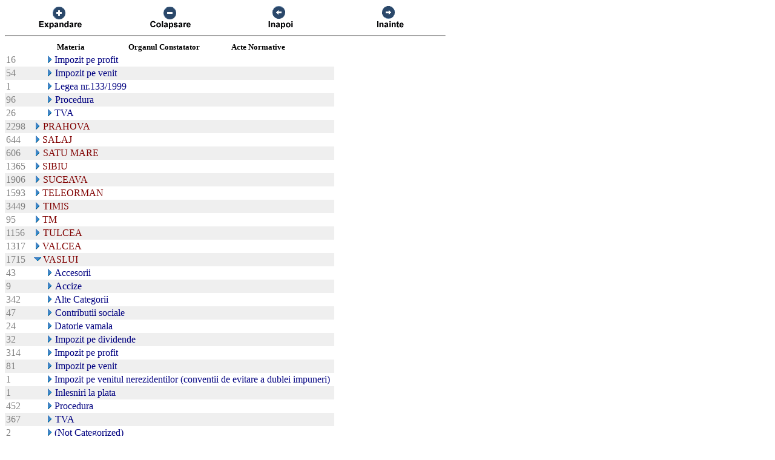

--- FILE ---
content_type: text/html; charset=US-ASCII
request_url: https://chat.anaf.ro/ContestatiiSite.nsf/aJudet?OpenView&Start=51.8&Count=45&Collapse=62.5
body_size: 22255
content:
<!DOCTYPE HTML PUBLIC "-//W3C//DTD HTML 4.01 Transitional//EN">
<html>
<head>
<meta name="robots" content="noindex">

<script language="JavaScript" type="text/javascript">
<!-- 
document._domino_target = "_self";
function _doClick(v, o, t) {
  var returnValue = false;
  var url="/ContestatiiSite.nsf/aJudet?OpenView&Start=51.8&Count=45&Collapse=62.5&Click=" + v;
  if (o.href != null) {
    o.href = url;
    returnValue = true;
  } else {
    if (t == null)
      t = document._domino_target;
    window.open(url, t);
  }
  return returnValue;
}
// -->
</script>
</head>
<body text="#000000" bgcolor="#FFFFFF">

<form action="">
<table border="0" cellspacing="0" cellpadding="0">
<tr valign="top"><td width="726">
<table width="100%" border="0" cellspacing="0" cellpadding="0">
<tr valign="top"><td width="25%"><div align="center"><a href="/ContestatiiSite.nsf/aJudet?OpenView&amp;Start=51.8&amp;Count=45&amp;ExpandView" target="_self"><img src="/ContestatiiSite.nsf/d1a2a4d93679f3be42257100004732a8/$Body/0.38C?OpenElement&amp;FieldElemFormat=gif" width="96" height="42" border="0"></a></div></td><td width="25%"><div align="center"><a href="/ContestatiiSite.nsf/aJudet?OpenView&amp;Start=51.8&amp;Count=45&amp;CollapseView" target="_self"><img src="/ContestatiiSite.nsf/d1a2a4d93679f3be42257100004732a8/$Body/0.898?OpenElement&amp;FieldElemFormat=gif" width="96" height="42" border="0"></a></div></td><td width="25%"><div align="center"><a href="" onclick="return _doClick('422570F9002BD70F.d1a2a4d93679f3be42257100004732a8/$Body/0.D38', this, null)"><img src="/ContestatiiSite.nsf/d1a2a4d93679f3be42257100004732a8/$Body/0.D9A?OpenElement&amp;FieldElemFormat=gif" width="96" height="42" border="0"></a></div></td><td width="25%"><div align="center"><a href="" onclick="return _doClick('422570F9002BD70F.d1a2a4d93679f3be42257100004732a8/$Body/0.10DA', this, null)"><img src="/ContestatiiSite.nsf/d1a2a4d93679f3be42257100004732a8/$Body/0.1138?OpenElement&amp;FieldElemFormat=gif" width="96" height="42" border="0"></a></div></td></tr>
</table>
<hr width="100%" size="2" align="left" style="color:#C0C0C0; "></td></tr>

<tr valign="top"><td width="726">
<table border="0" cellpadding="2" cellspacing="0">
<tr><th></th><th><img width="16" height="1" src="/icons/ecblank.gif" border="0" alt=""></th><th nowrap align="center"><b><font size="2">Materia</font></b></th><th nowrap align="center"><b><font size="2">Organul Constatator</font></b></th><th nowrap align="left"><b><font size="2">Acte Normative</font></b></th><th></th></tr>

<tr valign="top"><td><font color="#808080">16</font></td><td>
<table border="0" cellspacing="0" cellpadding="0">
<tr valign="top"><td></td></tr>
</table>
</td><td colspan="3">
<table border="0" cellspacing="0" cellpadding="0">
<tr valign="top"><td><a href="/ContestatiiSite.nsf/aJudet?OpenView&amp;Start=51.8&amp;Count=45&amp;Expand=51.8#51.8" target="_self"><img src="/icons/expand.gif" border="0" height="16" width="16" alt="Show details for Impozit pe profit "></a></td><td><font color="#000080">Impozit pe profit </font></td></tr>
</table>
</td><td></td></tr>

<tr valign="top" bgcolor="#EFEFEF"><td><font color="#808080">54</font></td><td>
<table border="0" cellspacing="0" cellpadding="0">
<tr valign="top"><td><img src="/icons/ecblank.gif" border="0" height="16" width="1" alt=""></td></tr>
</table>
</td><td colspan="3">
<table border="0" cellspacing="0" cellpadding="0">
<tr valign="top"><td><a href="/ContestatiiSite.nsf/aJudet?OpenView&amp;Start=51.8&amp;Count=45&amp;Expand=51.9#51.9" target="_self"><img src="/icons/expand.gif" border="0" height="16" width="16" alt="Show details for Impozit pe venit "></a><img src="/icons/ecblank.gif" border="0" height="16" width="1" alt=""></td><td><font color="#000080">Impozit pe venit </font><img src="/icons/ecblank.gif" border="0" height="1" width="16" alt=""></td></tr>
</table>
</td><td><img src="/icons/ecblank.gif" border="0" height="16" width="1" alt=""></td></tr>

<tr valign="top"><td><font color="#808080">1</font></td><td>
<table border="0" cellspacing="0" cellpadding="0">
<tr valign="top"><td></td></tr>
</table>
</td><td colspan="3">
<table border="0" cellspacing="0" cellpadding="0">
<tr valign="top"><td><a href="/ContestatiiSite.nsf/aJudet?OpenView&amp;Start=51.8&amp;Count=45&amp;Expand=51.10#51.10" target="_self"><img src="/icons/expand.gif" border="0" height="16" width="16" alt="Show details for Legea nr.133/1999 "></a></td><td><font color="#000080">Legea nr.133/1999 </font></td></tr>
</table>
</td><td></td></tr>

<tr valign="top" bgcolor="#EFEFEF"><td><font color="#808080">96</font></td><td>
<table border="0" cellspacing="0" cellpadding="0">
<tr valign="top"><td><img src="/icons/ecblank.gif" border="0" height="16" width="1" alt=""></td></tr>
</table>
</td><td colspan="3">
<table border="0" cellspacing="0" cellpadding="0">
<tr valign="top"><td><a href="/ContestatiiSite.nsf/aJudet?OpenView&amp;Start=51.8&amp;Count=45&amp;Expand=51.11#51.11" target="_self"><img src="/icons/expand.gif" border="0" height="16" width="16" alt="Show details for Procedura "></a><img src="/icons/ecblank.gif" border="0" height="16" width="1" alt=""></td><td><font color="#000080">Procedura </font><img src="/icons/ecblank.gif" border="0" height="1" width="16" alt=""></td></tr>
</table>
</td><td><img src="/icons/ecblank.gif" border="0" height="16" width="1" alt=""></td></tr>

<tr valign="top"><td><font color="#808080">26</font></td><td>
<table border="0" cellspacing="0" cellpadding="0">
<tr valign="top"><td></td></tr>
</table>
</td><td colspan="3">
<table border="0" cellspacing="0" cellpadding="0">
<tr valign="top"><td><a href="/ContestatiiSite.nsf/aJudet?OpenView&amp;Start=51.8&amp;Count=45&amp;Expand=51.12#51.12" target="_self"><img src="/icons/expand.gif" border="0" height="16" width="16" alt="Show details for TVA "></a></td><td><font color="#000080">TVA </font></td></tr>
</table>
</td><td></td></tr>

<tr valign="top" bgcolor="#EFEFEF"><td><font color="#808080">2298</font></td><td colspan="4">
<table border="0" cellspacing="0" cellpadding="0">
<tr valign="top"><td><a href="/ContestatiiSite.nsf/aJudet?OpenView&amp;Start=51.8&amp;Count=45&amp;Expand=52#52" target="_self"><img src="/icons/expand.gif" border="0" height="16" width="16" alt="Show details for PRAHOVA"></a><img src="/icons/ecblank.gif" border="0" height="16" width="1" alt=""></td><td><font color="#800000">PRAHOVA</font><img src="/icons/ecblank.gif" border="0" height="1" width="16" alt=""></td></tr>
</table>
</td><td><img src="/icons/ecblank.gif" border="0" height="16" width="1" alt=""></td></tr>

<tr valign="top"><td><font color="#808080">644</font></td><td colspan="4">
<table border="0" cellspacing="0" cellpadding="0">
<tr valign="top"><td><a href="/ContestatiiSite.nsf/aJudet?OpenView&amp;Start=51.8&amp;Count=45&amp;Expand=53#53" target="_self"><img src="/icons/expand.gif" border="0" height="16" width="16" alt="Show details for SALAJ"></a></td><td><font color="#800000">SALAJ</font></td></tr>
</table>
</td><td></td></tr>

<tr valign="top" bgcolor="#EFEFEF"><td><font color="#808080">606</font></td><td colspan="4">
<table border="0" cellspacing="0" cellpadding="0">
<tr valign="top"><td><a href="/ContestatiiSite.nsf/aJudet?OpenView&amp;Start=51.8&amp;Count=45&amp;Expand=54#54" target="_self"><img src="/icons/expand.gif" border="0" height="16" width="16" alt="Show details for SATU MARE"></a><img src="/icons/ecblank.gif" border="0" height="16" width="1" alt=""></td><td><font color="#800000">SATU MARE</font><img src="/icons/ecblank.gif" border="0" height="1" width="16" alt=""></td></tr>
</table>
</td><td><img src="/icons/ecblank.gif" border="0" height="16" width="1" alt=""></td></tr>

<tr valign="top"><td><font color="#808080">1365</font></td><td colspan="4">
<table border="0" cellspacing="0" cellpadding="0">
<tr valign="top"><td><a href="/ContestatiiSite.nsf/aJudet?OpenView&amp;Start=51.8&amp;Count=45&amp;Expand=55#55" target="_self"><img src="/icons/expand.gif" border="0" height="16" width="16" alt="Show details for SIBIU"></a></td><td><font color="#800000">SIBIU</font></td></tr>
</table>
</td><td></td></tr>

<tr valign="top" bgcolor="#EFEFEF"><td><font color="#808080">1906</font></td><td colspan="4">
<table border="0" cellspacing="0" cellpadding="0">
<tr valign="top"><td><a href="/ContestatiiSite.nsf/aJudet?OpenView&amp;Start=51.8&amp;Count=45&amp;Expand=56#56" target="_self"><img src="/icons/expand.gif" border="0" height="16" width="16" alt="Show details for SUCEAVA"></a><img src="/icons/ecblank.gif" border="0" height="16" width="1" alt=""></td><td><font color="#800000">SUCEAVA</font><img src="/icons/ecblank.gif" border="0" height="1" width="16" alt=""></td></tr>
</table>
</td><td><img src="/icons/ecblank.gif" border="0" height="16" width="1" alt=""></td></tr>

<tr valign="top"><td><font color="#808080">1593</font></td><td colspan="4">
<table border="0" cellspacing="0" cellpadding="0">
<tr valign="top"><td><a href="/ContestatiiSite.nsf/aJudet?OpenView&amp;Start=51.8&amp;Count=45&amp;Expand=57#57" target="_self"><img src="/icons/expand.gif" border="0" height="16" width="16" alt="Show details for TELEORMAN"></a></td><td><font color="#800000">TELEORMAN</font></td></tr>
</table>
</td><td></td></tr>

<tr valign="top" bgcolor="#EFEFEF"><td><font color="#808080">3449</font></td><td colspan="4">
<table border="0" cellspacing="0" cellpadding="0">
<tr valign="top"><td><a href="/ContestatiiSite.nsf/aJudet?OpenView&amp;Start=51.8&amp;Count=45&amp;Expand=58#58" target="_self"><img src="/icons/expand.gif" border="0" height="16" width="16" alt="Show details for TIMIS"></a><img src="/icons/ecblank.gif" border="0" height="16" width="1" alt=""></td><td><font color="#800000">TIMIS</font><img src="/icons/ecblank.gif" border="0" height="1" width="16" alt=""></td></tr>
</table>
</td><td><img src="/icons/ecblank.gif" border="0" height="16" width="1" alt=""></td></tr>

<tr valign="top"><td><font color="#808080">95</font></td><td colspan="4">
<table border="0" cellspacing="0" cellpadding="0">
<tr valign="top"><td><a href="/ContestatiiSite.nsf/aJudet?OpenView&amp;Start=51.8&amp;Count=45&amp;Expand=59#59" target="_self"><img src="/icons/expand.gif" border="0" height="16" width="16" alt="Show details for TM"></a></td><td><font color="#800000">TM</font></td></tr>
</table>
</td><td></td></tr>

<tr valign="top" bgcolor="#EFEFEF"><td><font color="#808080">1156</font></td><td colspan="4">
<table border="0" cellspacing="0" cellpadding="0">
<tr valign="top"><td><a href="/ContestatiiSite.nsf/aJudet?OpenView&amp;Start=51.8&amp;Count=45&amp;Expand=60#60" target="_self"><img src="/icons/expand.gif" border="0" height="16" width="16" alt="Show details for TULCEA"></a><img src="/icons/ecblank.gif" border="0" height="16" width="1" alt=""></td><td><font color="#800000">TULCEA</font><img src="/icons/ecblank.gif" border="0" height="1" width="16" alt=""></td></tr>
</table>
</td><td><img src="/icons/ecblank.gif" border="0" height="16" width="1" alt=""></td></tr>

<tr valign="top"><td><font color="#808080">1317</font></td><td colspan="4">
<table border="0" cellspacing="0" cellpadding="0">
<tr valign="top"><td><a href="/ContestatiiSite.nsf/aJudet?OpenView&amp;Start=51.8&amp;Count=45&amp;Expand=61#61" target="_self"><img src="/icons/expand.gif" border="0" height="16" width="16" alt="Show details for VALCEA"></a></td><td><font color="#800000">VALCEA</font></td></tr>
</table>
</td><td></td></tr>

<tr valign="top" bgcolor="#EFEFEF"><td><font color="#808080">1715</font></td><td colspan="4">
<table border="0" cellspacing="0" cellpadding="0">
<tr valign="top"><td><a href="/ContestatiiSite.nsf/aJudet?OpenView&amp;Start=51.8&amp;Count=45&amp;Collapse=62#62" target="_self"><img src="/icons/collapse.gif" border="0" height="16" width="16" alt="Hide details for VASLUI"></a><img src="/icons/ecblank.gif" border="0" height="16" width="1" alt=""></td><td><font color="#800000">VASLUI</font><img src="/icons/ecblank.gif" border="0" height="1" width="16" alt=""></td></tr>
</table>
</td><td><img src="/icons/ecblank.gif" border="0" height="16" width="1" alt=""></td></tr>

<tr valign="top"><td><font color="#808080">43</font></td><td>
<table border="0" cellspacing="0" cellpadding="0">
<tr valign="top"><td></td></tr>
</table>
</td><td colspan="3">
<table border="0" cellspacing="0" cellpadding="0">
<tr valign="top"><td><a href="/ContestatiiSite.nsf/aJudet?OpenView&amp;Start=51.8&amp;Count=45&amp;Expand=62.1#62.1" target="_self"><img src="/icons/expand.gif" border="0" height="16" width="16" alt="Show details for Accesorii "></a></td><td><font color="#000080">Accesorii </font></td></tr>
</table>
</td><td></td></tr>

<tr valign="top" bgcolor="#EFEFEF"><td><font color="#808080">9</font></td><td>
<table border="0" cellspacing="0" cellpadding="0">
<tr valign="top"><td><img src="/icons/ecblank.gif" border="0" height="16" width="1" alt=""></td></tr>
</table>
</td><td colspan="3">
<table border="0" cellspacing="0" cellpadding="0">
<tr valign="top"><td><a href="/ContestatiiSite.nsf/aJudet?OpenView&amp;Start=51.8&amp;Count=45&amp;Expand=62.2#62.2" target="_self"><img src="/icons/expand.gif" border="0" height="16" width="16" alt="Show details for Accize "></a><img src="/icons/ecblank.gif" border="0" height="16" width="1" alt=""></td><td><font color="#000080">Accize </font><img src="/icons/ecblank.gif" border="0" height="1" width="16" alt=""></td></tr>
</table>
</td><td><img src="/icons/ecblank.gif" border="0" height="16" width="1" alt=""></td></tr>

<tr valign="top"><td><font color="#808080">342</font></td><td>
<table border="0" cellspacing="0" cellpadding="0">
<tr valign="top"><td></td></tr>
</table>
</td><td colspan="3">
<table border="0" cellspacing="0" cellpadding="0">
<tr valign="top"><td><a href="/ContestatiiSite.nsf/aJudet?OpenView&amp;Start=51.8&amp;Count=45&amp;Expand=62.3#62.3" target="_self"><img src="/icons/expand.gif" border="0" height="16" width="16" alt="Show details for Alte Categorii "></a></td><td><font color="#000080">Alte Categorii </font></td></tr>
</table>
</td><td></td></tr>

<tr valign="top" bgcolor="#EFEFEF"><td><font color="#808080">47</font></td><td>
<table border="0" cellspacing="0" cellpadding="0">
<tr valign="top"><td><img src="/icons/ecblank.gif" border="0" height="16" width="1" alt=""></td></tr>
</table>
</td><td colspan="3">
<table border="0" cellspacing="0" cellpadding="0">
<tr valign="top"><td><a href="/ContestatiiSite.nsf/aJudet?OpenView&amp;Start=51.8&amp;Count=45&amp;Expand=62.4#62.4" target="_self"><img src="/icons/expand.gif" border="0" height="16" width="16" alt="Show details for Contributii sociale "></a><img src="/icons/ecblank.gif" border="0" height="16" width="1" alt=""></td><td><font color="#000080">Contributii sociale </font><img src="/icons/ecblank.gif" border="0" height="1" width="16" alt=""></td></tr>
</table>
</td><td><img src="/icons/ecblank.gif" border="0" height="16" width="1" alt=""></td></tr>

<tr valign="top"><td><font color="#808080">24</font></td><td>
<table border="0" cellspacing="0" cellpadding="0">
<tr valign="top"><td></td></tr>
</table>
</td><td colspan="3">
<table border="0" cellspacing="0" cellpadding="0">
<tr valign="top"><td><a name="62.5"></a><a href="/ContestatiiSite.nsf/aJudet?OpenView&amp;Start=51.8&amp;Count=45&amp;Expand=62.5#62.5" target="_self"><img src="/icons/expand.gif" border="0" height="16" width="16" alt="Show details for Datorie vamala "></a></td><td><font color="#000080">Datorie vamala </font></td></tr>
</table>
</td><td></td></tr>

<tr valign="top" bgcolor="#EFEFEF"><td><font color="#808080">32</font></td><td>
<table border="0" cellspacing="0" cellpadding="0">
<tr valign="top"><td><img src="/icons/ecblank.gif" border="0" height="16" width="1" alt=""></td></tr>
</table>
</td><td colspan="3">
<table border="0" cellspacing="0" cellpadding="0">
<tr valign="top"><td><a href="/ContestatiiSite.nsf/aJudet?OpenView&amp;Start=51.8&amp;Count=45&amp;Expand=62.6#62.6" target="_self"><img src="/icons/expand.gif" border="0" height="16" width="16" alt="Show details for Impozit pe dividende "></a><img src="/icons/ecblank.gif" border="0" height="16" width="1" alt=""></td><td><font color="#000080">Impozit pe dividende </font><img src="/icons/ecblank.gif" border="0" height="1" width="16" alt=""></td></tr>
</table>
</td><td><img src="/icons/ecblank.gif" border="0" height="16" width="1" alt=""></td></tr>

<tr valign="top"><td><font color="#808080">314</font></td><td>
<table border="0" cellspacing="0" cellpadding="0">
<tr valign="top"><td></td></tr>
</table>
</td><td colspan="3">
<table border="0" cellspacing="0" cellpadding="0">
<tr valign="top"><td><a href="/ContestatiiSite.nsf/aJudet?OpenView&amp;Start=51.8&amp;Count=45&amp;Expand=62.7#62.7" target="_self"><img src="/icons/expand.gif" border="0" height="16" width="16" alt="Show details for Impozit pe profit "></a></td><td><font color="#000080">Impozit pe profit </font></td></tr>
</table>
</td><td></td></tr>

<tr valign="top" bgcolor="#EFEFEF"><td><font color="#808080">81</font></td><td>
<table border="0" cellspacing="0" cellpadding="0">
<tr valign="top"><td><img src="/icons/ecblank.gif" border="0" height="16" width="1" alt=""></td></tr>
</table>
</td><td colspan="3">
<table border="0" cellspacing="0" cellpadding="0">
<tr valign="top"><td><a href="/ContestatiiSite.nsf/aJudet?OpenView&amp;Start=51.8&amp;Count=45&amp;Expand=62.8#62.8" target="_self"><img src="/icons/expand.gif" border="0" height="16" width="16" alt="Show details for Impozit pe venit "></a><img src="/icons/ecblank.gif" border="0" height="16" width="1" alt=""></td><td><font color="#000080">Impozit pe venit </font><img src="/icons/ecblank.gif" border="0" height="1" width="16" alt=""></td></tr>
</table>
</td><td><img src="/icons/ecblank.gif" border="0" height="16" width="1" alt=""></td></tr>

<tr valign="top"><td><font color="#808080">1</font></td><td>
<table border="0" cellspacing="0" cellpadding="0">
<tr valign="top"><td></td></tr>
</table>
</td><td colspan="3">
<table border="0" cellspacing="0" cellpadding="0">
<tr valign="top"><td><a href="/ContestatiiSite.nsf/aJudet?OpenView&amp;Start=51.8&amp;Count=45&amp;Expand=62.9#62.9" target="_self"><img src="/icons/expand.gif" border="0" height="16" width="16" alt="Show details for Impozit pe venitul nerezidentilor (conventii de evitare a dublei impuneri) "></a></td><td><font color="#000080">Impozit pe venitul nerezidentilor (conventii de evitare a dublei impuneri) </font></td></tr>
</table>
</td><td></td></tr>

<tr valign="top" bgcolor="#EFEFEF"><td><font color="#808080">1</font></td><td>
<table border="0" cellspacing="0" cellpadding="0">
<tr valign="top"><td><img src="/icons/ecblank.gif" border="0" height="16" width="1" alt=""></td></tr>
</table>
</td><td colspan="3">
<table border="0" cellspacing="0" cellpadding="0">
<tr valign="top"><td><a href="/ContestatiiSite.nsf/aJudet?OpenView&amp;Start=51.8&amp;Count=45&amp;Expand=62.10#62.10" target="_self"><img src="/icons/expand.gif" border="0" height="16" width="16" alt="Show details for Inlesniri la plata "></a><img src="/icons/ecblank.gif" border="0" height="16" width="1" alt=""></td><td><font color="#000080">Inlesniri la plata </font><img src="/icons/ecblank.gif" border="0" height="1" width="16" alt=""></td></tr>
</table>
</td><td><img src="/icons/ecblank.gif" border="0" height="16" width="1" alt=""></td></tr>

<tr valign="top"><td><font color="#808080">452</font></td><td>
<table border="0" cellspacing="0" cellpadding="0">
<tr valign="top"><td></td></tr>
</table>
</td><td colspan="3">
<table border="0" cellspacing="0" cellpadding="0">
<tr valign="top"><td><a href="/ContestatiiSite.nsf/aJudet?OpenView&amp;Start=51.8&amp;Count=45&amp;Expand=62.11#62.11" target="_self"><img src="/icons/expand.gif" border="0" height="16" width="16" alt="Show details for Procedura "></a></td><td><font color="#000080">Procedura </font></td></tr>
</table>
</td><td></td></tr>

<tr valign="top" bgcolor="#EFEFEF"><td><font color="#808080">367</font></td><td>
<table border="0" cellspacing="0" cellpadding="0">
<tr valign="top"><td><img src="/icons/ecblank.gif" border="0" height="16" width="1" alt=""></td></tr>
</table>
</td><td colspan="3">
<table border="0" cellspacing="0" cellpadding="0">
<tr valign="top"><td><a href="/ContestatiiSite.nsf/aJudet?OpenView&amp;Start=51.8&amp;Count=45&amp;Expand=62.12#62.12" target="_self"><img src="/icons/expand.gif" border="0" height="16" width="16" alt="Show details for TVA "></a><img src="/icons/ecblank.gif" border="0" height="16" width="1" alt=""></td><td><font color="#000080">TVA </font><img src="/icons/ecblank.gif" border="0" height="1" width="16" alt=""></td></tr>
</table>
</td><td><img src="/icons/ecblank.gif" border="0" height="16" width="1" alt=""></td></tr>

<tr valign="top"><td><font color="#808080">2</font></td><td>
<table border="0" cellspacing="0" cellpadding="0">
<tr valign="top"><td></td></tr>
</table>
</td><td colspan="3">
<table border="0" cellspacing="0" cellpadding="0">
<tr valign="top"><td><a href="/ContestatiiSite.nsf/aJudet?OpenView&amp;Start=51.8&amp;Count=45&amp;Expand=62.13#62.13" target="_self"><img src="/icons/expand.gif" border="0" height="16" width="16" alt="Show details for (Not Categorized)"></a></td><td><font color="#000080">(Not Categorized)</font></td></tr>
</table>
</td><td></td></tr>

<tr valign="top" bgcolor="#EFEFEF"><td><font color="#808080">540</font></td><td colspan="4">
<table border="0" cellspacing="0" cellpadding="0">
<tr valign="top"><td><a href="/ContestatiiSite.nsf/aJudet?OpenView&amp;Start=51.8&amp;Count=45&amp;Expand=63#63" target="_self"><img src="/icons/expand.gif" border="0" height="16" width="16" alt="Show details for VRANCEA"></a><img src="/icons/ecblank.gif" border="0" height="16" width="1" alt=""></td><td><font color="#800000">VRANCEA</font><img src="/icons/ecblank.gif" border="0" height="1" width="16" alt=""></td></tr>
</table>
</td><td><img src="/icons/ecblank.gif" border="0" height="16" width="1" alt=""></td></tr>

<tr valign="top"><td><font color="#808080">80701</font></td><td colspan="4">
<table border="0" cellspacing="0" cellpadding="0">
<tr valign="top"><td></td></tr>
</table>
</td><td><img src="/icons/ecblank.gif" border="0" height="16" width="1" alt=""></td></tr>
</table>
</td></tr>
</table>
</form>
</body>
</html>
